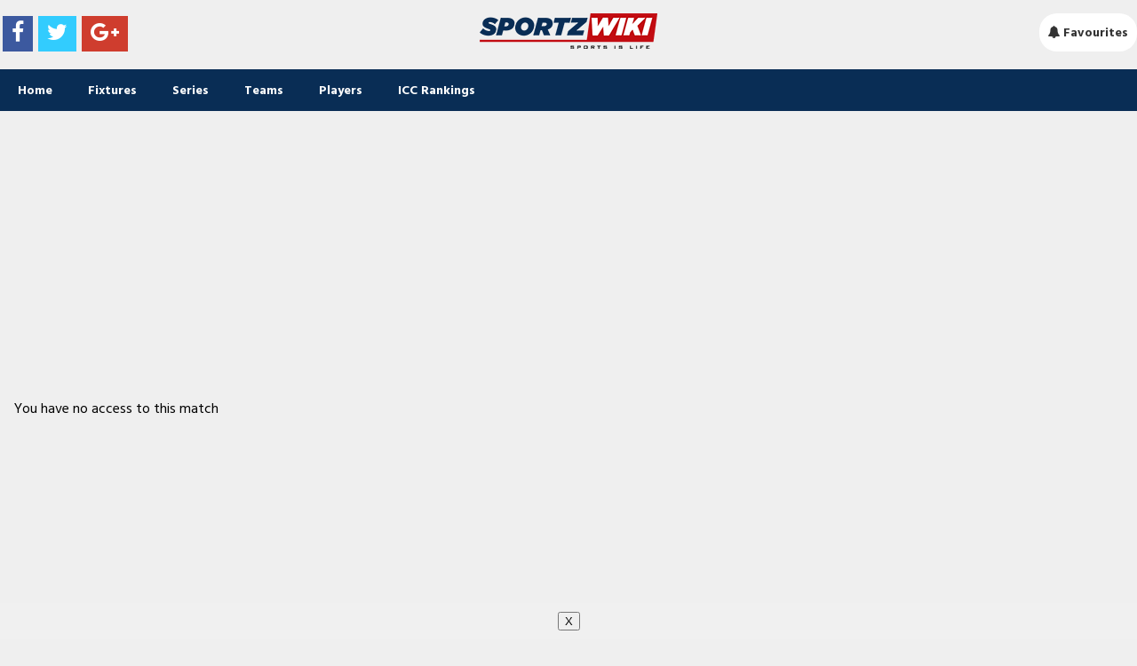

--- FILE ---
content_type: text/html; charset=UTF-8
request_url: https://livescore.sportzwiki.com/wp-admin/admin-ajax.php?action=front_push_settings
body_size: 336
content:
{"opMode":"intern","register_page_url":"https:\/\/livescore.sportzwiki.com\/push\/push-notifications-register\/?lng=en&tkn=6ed3ab7b4b31812e9869241884b7a6536d9a6e2da1b65b4f79772c15127f46af","register_page_url_clean":"https:\/\/livescore.sportzwiki.com\/push\/push-notifications-register\/?lng=en","ask_page_url":"https:\/\/livescore.sportzwiki.com\/push\/push-notifications-ask\/?mpn=177255583","mega_push_jsdebug":false,"push_enable_popover_test_mode":false,"ask_woocheckoutpage":true,"mega_push_popup_dimensions_w":"480","mega_push_popup_dimensions_h":"440","mega_push_asking_wait":3,"askboxenabled":true,"cookielifetime":"1","browsertype":"Chrome","loggedinonly":"","bell_enabled":false,"settingspageurl":"https:\/\/livescore.sportzwiki.com\/push\/push-notifications-settings-page\/","sa_rand":"f3aec521f8","ask_prompt":"","skip_register_page":false,"redaftersub":"1","redaftersub_prompt":"0","woopid":0,"customizeropenclose":"hide","subbed_txt":"Subscribed","not_subbed_txt":"Not Subscribed","unsubscribe_txt":"Click here to subscribe","subscribe_txt":"Click here to unsubscribe","homeurl":"https:\/\/livescore.sportzwiki.com","swpath":"https:\/\/livescore.sportzwiki.com\/sw.js","lng":"en","tkn":"6ed3ab7b4b31812e9869241884b7a6536d9a6e2da1b65b4f79772c15127f46af"}

--- FILE ---
content_type: text/html; charset=utf-8
request_url: https://www.google.com/recaptcha/api2/aframe
body_size: 266
content:
<!DOCTYPE HTML><html><head><meta http-equiv="content-type" content="text/html; charset=UTF-8"></head><body><script nonce="gzmPv-ytDKwwhU8LydcL5Q">/** Anti-fraud and anti-abuse applications only. See google.com/recaptcha */ try{var clients={'sodar':'https://pagead2.googlesyndication.com/pagead/sodar?'};window.addEventListener("message",function(a){try{if(a.source===window.parent){var b=JSON.parse(a.data);var c=clients[b['id']];if(c){var d=document.createElement('img');d.src=c+b['params']+'&rc='+(localStorage.getItem("rc::a")?sessionStorage.getItem("rc::b"):"");window.document.body.appendChild(d);sessionStorage.setItem("rc::e",parseInt(sessionStorage.getItem("rc::e")||0)+1);localStorage.setItem("rc::h",'1766198741163');}}}catch(b){}});window.parent.postMessage("_grecaptcha_ready", "*");}catch(b){}</script></body></html>

--- FILE ---
content_type: text/css
request_url: https://livescore.sportzwiki.com/wp-content/plugins/entitysport-push-notifications/inc/css/tooltipster.bundle.min.css?ver=2.7
body_size: 639
content:
.tooltipster-fall, .tooltipster-grow.tooltipster-show {
	-webkit-transition-timing-function: cubic-bezier(.175, .885, .32, 1);
	-moz-transition-timing-function: cubic-bezier(.175, .885, .32, 1.15);
	-ms-transition-timing-function: cubic-bezier(.175, .885, .32, 1.15);
	-o-transition-timing-function: cubic-bezier(.175, .885, .32, 1.15)
}
.tooltipster-base {
	display: flex;
	pointer-events: none;
	position: absolute
}
.tooltipster-box {
	flex: 1 1 auto
}
.tooltipster-content {
	box-sizing: border-box;
	max-height: 100%;
	max-width: 100%;
	overflow: auto
}
.tooltipster-ruler {
	bottom: 0;
	left: 0;
	overflow: hidden;
	position: fixed;
	right: 0;
	top: 0;
	visibility: hidden
}
.tooltipster-fade {
	opacity: 0;
	-webkit-transition-property: opacity;
	-moz-transition-property: opacity;
	-o-transition-property: opacity;
	-ms-transition-property: opacity;
	transition-property: opacity
}
.tooltipster-fade.tooltipster-show {
	opacity: 1
}
.tooltipster-squeeze {
		-webkit-transition-property: all;
	-moz-transition-property: all;
	-o-transition-property: all;
	-ms-transition-property: all;
	transition-property: all;

	transform:scaleX(0);
	   -webkit-transform-origin : 100% 100%;
    -moz-transform-origin : 100% 100%;
    -o-transform-origin : 100% 100%;
    -ms-transform-origin : 100% 100%;
    transform-origin : 100% 100%;

}
.tooltipster-squeeze.tooltipster-show {
	transform:scaleX(1);
}
@keyframes scale-squeeze {
  0%   { transform: translate(0,0) scale(1,1); }
  100% { transform: translate(500px,250px) scale(5,5); }
}
.tooltipster-grow {
	-webkit-transform: scale(0, 0);
	-moz-transform: scale(0, 0);
	-o-transform: scale(0, 0);
	-ms-transform: scale(0, 0);
	transform: scale(0, 0);
	-webkit-transition-property: -webkit-transform;
	-moz-transition-property: -moz-transform;
	-o-transition-property: -o-transform;
	-ms-transition-property: -ms-transform;
	transition-property: transform;
	-webkit-backface-visibility: hidden;
	
	   -webkit-transform-origin : 50% 100%;
    -moz-transform-origin : 50% 100%;
    -o-transform-origin : 50% 100%;
    -ms-transform-origin : 50% 100%;
    transform-origin : 50% 100%;
}
.tooltipster-grow.tooltipster-show {
	-webkit-transform: scale(1, 1);
	-moz-transform: scale(1, 1);
	-o-transform: scale(1, 1);
	-ms-transform: scale(1, 1);
	transform: scale(1, 1);
	-webkit-transition-timing-function: cubic-bezier(.175, .885, .32, 1.15);
	transition-timing-function: cubic-bezier(.175, .885, .32, 1.15);
	
	   -webkit-transform-origin : 50% 100%;
    -moz-transform-origin : 50% 100%;
    -o-transform-origin : 50% 100%;
    -ms-transform-origin : 50% 100%;
    transform-origin : 50% 100%;
}
.tooltipster-swing {
	opacity: 0;
	-webkit-transform: rotateZ(4deg);
	-moz-transform: rotateZ(4deg);
	-o-transform: rotateZ(4deg);
	-ms-transform: rotateZ(4deg);
	transform: rotateZ(4deg);
	-webkit-transition-property: -webkit-transform, opacity;
	-moz-transition-property: -moz-transform;
	-o-transition-property: -o-transform;
	-ms-transition-property: -ms-transform;
	transition-property: transform
}
.tooltipster-swing.tooltipster-show {
	opacity: 1;
	-webkit-transform: rotateZ(0);
	-moz-transform: rotateZ(0);
	-o-transform: rotateZ(0);
	-ms-transform: rotateZ(0);
	transform: rotateZ(0);
	-webkit-transition-timing-function: cubic-bezier(.23, .635, .495, 1);
	-webkit-transition-timing-function: cubic-bezier(.23, .635, .495, 2.4);
	-moz-transition-timing-function: cubic-bezier(.23, .635, .495, 2.4);
	-ms-transition-timing-function: cubic-bezier(.23, .635, .495, 2.4);
	-o-transition-timing-function: cubic-bezier(.23, .635, .495, 2.4);
	transition-timing-function: cubic-bezier(.23, .635, .495, 2.4)
}
.tooltipster-fall {
	-webkit-transition-property: top;
	-moz-transition-property: top;
	-o-transition-property: top;
	-ms-transition-property: top;
	transition-property: top;
	-webkit-transition-timing-function: cubic-bezier(.175, .885, .32, 1.15);
	transition-timing-function: cubic-bezier(.175, .885, .32, 1.15)
}
.tooltipster-fall.tooltipster-initial {
	top: 0!important
}
.tooltipster-fall.tooltipster-dying {
	-webkit-transition-property: all;
	-moz-transition-property: all;
	-o-transition-property: all;
	-ms-transition-property: all;
	transition-property: all;
	top: 0!important;
	opacity: 0
}
.tooltipster-slide {
	-webkit-transition-property: left;
	-moz-transition-property: left;
	-o-transition-property: left;
	-ms-transition-property: left;
	transition-property: left;
	-webkit-transition-timing-function: cubic-bezier(.175, .885, .32, 1);
	-webkit-transition-timing-function: cubic-bezier(.175, .885, .32, 1.15);
	-moz-transition-timing-function: cubic-bezier(.175, .885, .32, 1.15);
	-ms-transition-timing-function: cubic-bezier(.175, .885, .32, 1.15);
	-o-transition-timing-function: cubic-bezier(.175, .885, .32, 1.15);
	transition-timing-function: cubic-bezier(.175, .885, .32, 1.15)
}
.tooltipster-slide.tooltipster-initial {
	left: -40px!important
}
.tooltipster-slide.tooltipster-dying {
	-webkit-transition-property: all;
	-moz-transition-property: all;
	-o-transition-property: all;
	-ms-transition-property: all;
	transition-property: all;
	left: 0!important;
	opacity: 0
}
@keyframes tooltipster-fading {
0% {
opacity:0
}
100% {
opacity:1
}
}
.tooltipster-update-fade {
	animation: tooltipster-fading .4s
}
@keyframes tooltipster-rotating {
25% {
transform:rotate(-2deg)
}
75% {
transform:rotate(2deg)
}
100% {
transform:rotate(0)
}
}
.tooltipster-update-rotate {
}
@keyframes tooltipster-scaling {
50% {
transform:scale(1.1)
}
100% {
transform:scale(1)
}
}
.tooltipster-update-scale {
	animation: tooltipster-scaling .6s
}
.tooltipster-sidetip .tooltipster-box {
	background: #565656;
	border: 2px solid #000;
	border-radius: 4px
}
.tooltipster-sidetip.tooltipster-bottom .tooltipster-box {
	margin-top: 8px
}
.tooltipster-sidetip.tooltipster-left .tooltipster-box {
	margin-right: 8px
}
.tooltipster-sidetip.tooltipster-right .tooltipster-box {
	margin-left: 8px
}
.tooltipster-sidetip.tooltipster-top .tooltipster-box {
	margin-bottom: 8px
}
.tooltipster-sidetip .tooltipster-content {
	color: #fff;
	line-height: 18px;
	padding: 6px 14px
}
.tooltipster-sidetip .tooltipster-arrow {
	overflow: hidden;
	position: absolute
}
.tooltipster-sidetip.tooltipster-bottom .tooltipster-arrow {
	height: 10px;
	margin-left: -10px;
	top: 0;
	width: 20px
}
.tooltipster-sidetip.tooltipster-left .tooltipster-arrow {
	height: 20px;
	margin-top: -10px;
	right: 0;
	top: 0;
	width: 10px
}
.tooltipster-sidetip.tooltipster-right .tooltipster-arrow {
	height: 20px;
	margin-top: -10px;
	left: 0;
	top: 0;
	width: 10px
}
.tooltipster-sidetip.tooltipster-top .tooltipster-arrow {
	bottom: 0;
	height: 10px;
	margin-left: -10px;
	width: 20px
}
.tooltipster-sidetip .tooltipster-arrow-background, .tooltipster-sidetip .tooltipster-arrow-border {
	height: 0;
	position: absolute;
	width: 0
}
.tooltipster-sidetip .tooltipster-arrow-background {
	border: 10px solid transparent
}
.tooltipster-sidetip.tooltipster-bottom .tooltipster-arrow-background {
	border-bottom-color: #565656;
	left: 0;
	top: 3px
}
.tooltipster-sidetip.tooltipster-left .tooltipster-arrow-background {
	border-left-color: #565656;
	left: -3px;
	top: 0
}
.tooltipster-sidetip.tooltipster-right .tooltipster-arrow-background {
	border-right-color: #565656;
	left: 3px;
	top: 0
}
.tooltipster-sidetip.tooltipster-top .tooltipster-arrow-background {
	border-top-color: #565656;
	left: 0;
	top: -3px
}
.tooltipster-sidetip .tooltipster-arrow-border {
	border: 10px solid transparent;
	left: 0;
	top: 0
}
.tooltipster-sidetip.tooltipster-bottom .tooltipster-arrow-border {
	border-bottom-color: #000
}
.tooltipster-sidetip.tooltipster-left .tooltipster-arrow-border {
	border-left-color: #000
}
.tooltipster-sidetip.tooltipster-right .tooltipster-arrow-border {
	border-right-color: #000
}
.tooltipster-sidetip.tooltipster-top .tooltipster-arrow-border {
	border-top-color: #000
}
.tooltipster-sidetip .tooltipster-arrow-uncropped {
	position: relative
}
.tooltipster-sidetip.tooltipster-bottom .tooltipster-arrow-uncropped {
	top: -10px
}
.tooltipster-sidetip.tooltipster-right .tooltipster-arrow-uncropped {
	left: -10px
}


--- FILE ---
content_type: text/css
request_url: https://livescore.sportzwiki.com/wp-content/plugins/entitysport-liveblog/assets/front.css?ver=2.0
body_size: -9
content:
/*
 * EntitySport Liveblog - WordPress Plugin
 * @version 1.0
 * @author EntitySport
 * @url http://entitysport.com
**/

/* liveblog */
.wplb-liveblog{
	display:block;
	margin-top:20px;
}
.wplb-liveblog .livepost{
    overflow: hidden;
    margin-top: 15px;
    margin-bottom: 2px;
    background-color: #fff;
    box-shadow: 0 1px 3px 0 rgba(0, 0, 0, .2), 0 1px 1px 0 rgba(0, 0, 0, .14), 0 2px 1px -1px rgba(0, 0, 0, .12);
}
.wplb-liveblog .livepost .date{
    margin: 0;
    font-size: 15px;
    line-height: 20px;
    border-top: none;
    border-bottom: none;
    padding: 10px 16px;
	position: relative;
}
.wplb-liveblog .livepost .date .action {
	color: #999;
    padding: 2px;
	font-size:12px;
	font-weight:normal;
    line-height: normal;
	text-decoration:none;
	position:absolute;
	top:0px; right:0px;
	border:1px solid transparent;
}
.wplb-liveblog .livepost .date .action:hover{
	border:1px solid #aaa;
}

.wplb-liveblog .livepost .content{
	padding:15px;
	overflow: hidden;
	border-top:1px solid #ddd;
}
.wplb-liveblog .livepost .content iframe{
	margin:0 !important;
}
.wplb-liveblog .livepost .content #fb-root + p{
	margin:0;
}

--- FILE ---
content_type: text/css
request_url: https://livescore.sportzwiki.com/wp-content/plugins/entitysport-push-notifications/inc/css/tooltipster.bundle.min.css?ver=2.7
body_size: 637
content:
.tooltipster-fall, .tooltipster-grow.tooltipster-show {
	-webkit-transition-timing-function: cubic-bezier(.175, .885, .32, 1);
	-moz-transition-timing-function: cubic-bezier(.175, .885, .32, 1.15);
	-ms-transition-timing-function: cubic-bezier(.175, .885, .32, 1.15);
	-o-transition-timing-function: cubic-bezier(.175, .885, .32, 1.15)
}
.tooltipster-base {
	display: flex;
	pointer-events: none;
	position: absolute
}
.tooltipster-box {
	flex: 1 1 auto
}
.tooltipster-content {
	box-sizing: border-box;
	max-height: 100%;
	max-width: 100%;
	overflow: auto
}
.tooltipster-ruler {
	bottom: 0;
	left: 0;
	overflow: hidden;
	position: fixed;
	right: 0;
	top: 0;
	visibility: hidden
}
.tooltipster-fade {
	opacity: 0;
	-webkit-transition-property: opacity;
	-moz-transition-property: opacity;
	-o-transition-property: opacity;
	-ms-transition-property: opacity;
	transition-property: opacity
}
.tooltipster-fade.tooltipster-show {
	opacity: 1
}
.tooltipster-squeeze {
		-webkit-transition-property: all;
	-moz-transition-property: all;
	-o-transition-property: all;
	-ms-transition-property: all;
	transition-property: all;

	transform:scaleX(0);
	   -webkit-transform-origin : 100% 100%;
    -moz-transform-origin : 100% 100%;
    -o-transform-origin : 100% 100%;
    -ms-transform-origin : 100% 100%;
    transform-origin : 100% 100%;

}
.tooltipster-squeeze.tooltipster-show {
	transform:scaleX(1);
}
@keyframes scale-squeeze {
  0%   { transform: translate(0,0) scale(1,1); }
  100% { transform: translate(500px,250px) scale(5,5); }
}
.tooltipster-grow {
	-webkit-transform: scale(0, 0);
	-moz-transform: scale(0, 0);
	-o-transform: scale(0, 0);
	-ms-transform: scale(0, 0);
	transform: scale(0, 0);
	-webkit-transition-property: -webkit-transform;
	-moz-transition-property: -moz-transform;
	-o-transition-property: -o-transform;
	-ms-transition-property: -ms-transform;
	transition-property: transform;
	-webkit-backface-visibility: hidden;
	
	   -webkit-transform-origin : 50% 100%;
    -moz-transform-origin : 50% 100%;
    -o-transform-origin : 50% 100%;
    -ms-transform-origin : 50% 100%;
    transform-origin : 50% 100%;
}
.tooltipster-grow.tooltipster-show {
	-webkit-transform: scale(1, 1);
	-moz-transform: scale(1, 1);
	-o-transform: scale(1, 1);
	-ms-transform: scale(1, 1);
	transform: scale(1, 1);
	-webkit-transition-timing-function: cubic-bezier(.175, .885, .32, 1.15);
	transition-timing-function: cubic-bezier(.175, .885, .32, 1.15);
	
	   -webkit-transform-origin : 50% 100%;
    -moz-transform-origin : 50% 100%;
    -o-transform-origin : 50% 100%;
    -ms-transform-origin : 50% 100%;
    transform-origin : 50% 100%;
}
.tooltipster-swing {
	opacity: 0;
	-webkit-transform: rotateZ(4deg);
	-moz-transform: rotateZ(4deg);
	-o-transform: rotateZ(4deg);
	-ms-transform: rotateZ(4deg);
	transform: rotateZ(4deg);
	-webkit-transition-property: -webkit-transform, opacity;
	-moz-transition-property: -moz-transform;
	-o-transition-property: -o-transform;
	-ms-transition-property: -ms-transform;
	transition-property: transform
}
.tooltipster-swing.tooltipster-show {
	opacity: 1;
	-webkit-transform: rotateZ(0);
	-moz-transform: rotateZ(0);
	-o-transform: rotateZ(0);
	-ms-transform: rotateZ(0);
	transform: rotateZ(0);
	-webkit-transition-timing-function: cubic-bezier(.23, .635, .495, 1);
	-webkit-transition-timing-function: cubic-bezier(.23, .635, .495, 2.4);
	-moz-transition-timing-function: cubic-bezier(.23, .635, .495, 2.4);
	-ms-transition-timing-function: cubic-bezier(.23, .635, .495, 2.4);
	-o-transition-timing-function: cubic-bezier(.23, .635, .495, 2.4);
	transition-timing-function: cubic-bezier(.23, .635, .495, 2.4)
}
.tooltipster-fall {
	-webkit-transition-property: top;
	-moz-transition-property: top;
	-o-transition-property: top;
	-ms-transition-property: top;
	transition-property: top;
	-webkit-transition-timing-function: cubic-bezier(.175, .885, .32, 1.15);
	transition-timing-function: cubic-bezier(.175, .885, .32, 1.15)
}
.tooltipster-fall.tooltipster-initial {
	top: 0!important
}
.tooltipster-fall.tooltipster-dying {
	-webkit-transition-property: all;
	-moz-transition-property: all;
	-o-transition-property: all;
	-ms-transition-property: all;
	transition-property: all;
	top: 0!important;
	opacity: 0
}
.tooltipster-slide {
	-webkit-transition-property: left;
	-moz-transition-property: left;
	-o-transition-property: left;
	-ms-transition-property: left;
	transition-property: left;
	-webkit-transition-timing-function: cubic-bezier(.175, .885, .32, 1);
	-webkit-transition-timing-function: cubic-bezier(.175, .885, .32, 1.15);
	-moz-transition-timing-function: cubic-bezier(.175, .885, .32, 1.15);
	-ms-transition-timing-function: cubic-bezier(.175, .885, .32, 1.15);
	-o-transition-timing-function: cubic-bezier(.175, .885, .32, 1.15);
	transition-timing-function: cubic-bezier(.175, .885, .32, 1.15)
}
.tooltipster-slide.tooltipster-initial {
	left: -40px!important
}
.tooltipster-slide.tooltipster-dying {
	-webkit-transition-property: all;
	-moz-transition-property: all;
	-o-transition-property: all;
	-ms-transition-property: all;
	transition-property: all;
	left: 0!important;
	opacity: 0
}
@keyframes tooltipster-fading {
0% {
opacity:0
}
100% {
opacity:1
}
}
.tooltipster-update-fade {
	animation: tooltipster-fading .4s
}
@keyframes tooltipster-rotating {
25% {
transform:rotate(-2deg)
}
75% {
transform:rotate(2deg)
}
100% {
transform:rotate(0)
}
}
.tooltipster-update-rotate {
}
@keyframes tooltipster-scaling {
50% {
transform:scale(1.1)
}
100% {
transform:scale(1)
}
}
.tooltipster-update-scale {
	animation: tooltipster-scaling .6s
}
.tooltipster-sidetip .tooltipster-box {
	background: #565656;
	border: 2px solid #000;
	border-radius: 4px
}
.tooltipster-sidetip.tooltipster-bottom .tooltipster-box {
	margin-top: 8px
}
.tooltipster-sidetip.tooltipster-left .tooltipster-box {
	margin-right: 8px
}
.tooltipster-sidetip.tooltipster-right .tooltipster-box {
	margin-left: 8px
}
.tooltipster-sidetip.tooltipster-top .tooltipster-box {
	margin-bottom: 8px
}
.tooltipster-sidetip .tooltipster-content {
	color: #fff;
	line-height: 18px;
	padding: 6px 14px
}
.tooltipster-sidetip .tooltipster-arrow {
	overflow: hidden;
	position: absolute
}
.tooltipster-sidetip.tooltipster-bottom .tooltipster-arrow {
	height: 10px;
	margin-left: -10px;
	top: 0;
	width: 20px
}
.tooltipster-sidetip.tooltipster-left .tooltipster-arrow {
	height: 20px;
	margin-top: -10px;
	right: 0;
	top: 0;
	width: 10px
}
.tooltipster-sidetip.tooltipster-right .tooltipster-arrow {
	height: 20px;
	margin-top: -10px;
	left: 0;
	top: 0;
	width: 10px
}
.tooltipster-sidetip.tooltipster-top .tooltipster-arrow {
	bottom: 0;
	height: 10px;
	margin-left: -10px;
	width: 20px
}
.tooltipster-sidetip .tooltipster-arrow-background, .tooltipster-sidetip .tooltipster-arrow-border {
	height: 0;
	position: absolute;
	width: 0
}
.tooltipster-sidetip .tooltipster-arrow-background {
	border: 10px solid transparent
}
.tooltipster-sidetip.tooltipster-bottom .tooltipster-arrow-background {
	border-bottom-color: #565656;
	left: 0;
	top: 3px
}
.tooltipster-sidetip.tooltipster-left .tooltipster-arrow-background {
	border-left-color: #565656;
	left: -3px;
	top: 0
}
.tooltipster-sidetip.tooltipster-right .tooltipster-arrow-background {
	border-right-color: #565656;
	left: 3px;
	top: 0
}
.tooltipster-sidetip.tooltipster-top .tooltipster-arrow-background {
	border-top-color: #565656;
	left: 0;
	top: -3px
}
.tooltipster-sidetip .tooltipster-arrow-border {
	border: 10px solid transparent;
	left: 0;
	top: 0
}
.tooltipster-sidetip.tooltipster-bottom .tooltipster-arrow-border {
	border-bottom-color: #000
}
.tooltipster-sidetip.tooltipster-left .tooltipster-arrow-border {
	border-left-color: #000
}
.tooltipster-sidetip.tooltipster-right .tooltipster-arrow-border {
	border-right-color: #000
}
.tooltipster-sidetip.tooltipster-top .tooltipster-arrow-border {
	border-top-color: #000
}
.tooltipster-sidetip .tooltipster-arrow-uncropped {
	position: relative
}
.tooltipster-sidetip.tooltipster-bottom .tooltipster-arrow-uncropped {
	top: -10px
}
.tooltipster-sidetip.tooltipster-right .tooltipster-arrow-uncropped {
	left: -10px
}


--- FILE ---
content_type: text/plain
request_url: https://www.google-analytics.com/j/collect?v=1&_v=j102&a=1045266053&t=pageview&_s=1&dl=https%3A%2F%2Flivescore.sportzwiki.com%2Fmatches%2Fasia-lions-vs-india-maharajas-61426%2Fwagon%2F&ul=en-us%40posix&dt=Matches%20%E2%80%93%20Sportzwiki&sr=1280x720&vp=1280x720&_u=AACAAEABAAAAACAAI~&jid=&gjid=&cid=819902209.1766198739&tid=UA-68989679-1&_gid=2070538329.1766198739&_slc=1&z=1790574682
body_size: -453
content:
2,cG-F8YKMX8D5K

--- FILE ---
content_type: application/javascript; charset=utf-8
request_url: https://livescore.sportzwiki.com/wp-content/plugins/entitysport-push-notifications/inc/js/mega_push_front.js
body_size: 5111
content:
if (typeof thisscriptisloadedMega === 'undefined') {
  	//  we dont use complex jquery functions and plugins to keep the source understanable
  	var iframeresponsed = false;
	var fireAskbox = false;
    var ajaxurlpush = location.protocol+'//'+location.hostname+(location.port ? ':'+location.port: '') + '/wp-admin/admin-ajax.php';
    var mega_push_jsdebug = false;
    var megapushsettings;
    var asboxenabled = false;
    var askbox_cookie;
    var askbox_cookie_lifetime;
    var user_hash = getCookiefront('mega_push_uid');
    var register_page_url;
    var ask_page_url;
    var mega_push_popup_dimensions_w;
    var mega_push_popup_dimensions_h;
    var mega_push_asking_wait;
    var push_enable_popover_test_mode = false;
    var register_page_url_clean = '';
    var megaisstillsubbed = parseInt(getCookiefront('megaisstillsubbed'));
	var askboxisopen = false;
	var skip_register_page = false;
	var wooischeckoutpage = false;
	var ask_woocheckoutpage = false;
	var askboxopenedfromcheckout = false;
	var customizeropenclose = 'hide';
	var randomver = Math.floor(Math.random() * 999999) + 1;
	var MpnCurrentPage;
	var popouttimer;
	var postetjson;
	var settingspageurl;
	var oldbuttonvalue = '';
	var mpn_global_lng;
	var mpn_global_tkn;
	var mpn_global_home_url;
	var mpn_global_swpath;
	var mpn_global_nonce;
	var mpn_global_browser;
	var mpn_global_redaftersub;
	var mpn_gloabal_permission = '';
	var woopid = 0;
	var subbed_txt = 'Subscribed';
	var not_subbed_txt = 'Not Subscribed';
	var unsubscribe_txt = 'Click here to subscribe';
	var subscribe_txt = 'Click here to unsubscribe';
	var asksessionopened = false;
	if(typeof mpn_isembed === 'undefined'){
			var mpn_isembed = false;
			}
	
	// overwrite
	if(typeof mpn_url !== 'undefined'){
		ajaxurlpush = mpn_url+'/wp-admin/admin-ajax.php';
		}
	
	function checkSSL(urltoconv){
		var prot = location.protocol;
		var ret = urltoconv ? urltoconv : false;
		if( ret ){
			if( prot === 'https:' ){
				ret = ret.replace('http://','https://');
			} else {
				ret = ret.replace('https://','http://');
			}
		}
		return ret;
	}
	// manuel fire
	function mpn_openRegisterPage(){
		
			// do not allow clicks in customizer mode
			if(customizer_mode){
				mpn_message_screen('Buttons are disabled in customizer mode.');
				return;
				}
            jQuery('#Megapush-notification-ask').removeClass("topzeromegaadminbar");
            jQuery('#Megapush-notification-ask').removeClass("topzeromega");
            createCookie('megapushlater', '1', 1);
            openpopup_mega_admin();
			askboxisopen = false;
		}
		
        function openpopup_mega_admin() {
            var url = register_page_url;
				url = mpn_addParameter(url,'ver',randomver,false);
				// add extra url parameters
				if(typeof mpn_datafeed !== "undefined"){
					jQuery.each(mpn_datafeed, function(key,val) {
						url = mpn_addParameter(url,key,val,false);
					});
					}
			// redirect after subscribe
			if(typeof mpn_global_redaftersub !== 'undefined' && mpn_global_redaftersub == "1"){
				url = mpn_addParameter(url,'redaftersub','1',false);
				}	
			
			if(askboxopenedfromcheckout){
				if(woopid != 0){
					url = mpn_addParameter(url,'woopid',woopid,false);
					}
				
				}
            var width = mega_push_popup_dimensions_w;
            var height = mega_push_popup_dimensions_h;
            var left = (jQuery(window).width() / 2) - (width / 2),
                top = (jQuery(window).height() / 2) - (height / 2),
                popup = window.open(url, "popup", "width=" + width + ", height=" + height + ", top=" + top + ", left=" + left);
        }
	// check subid
		var subid = getCookiefront('subid');
		// change subscribed text
		if( subid != '' ){
			// is subscribed
			megaisstillsubbed = parseInt(1);
			}else{
				// not subscribed
			megaisstillsubbed = parseInt(0);
				}
				
				var currentlink = window.location.pathname;
				if(currentlink.includes('customize.php')){
                var customizer_mode = true;
					}else{
               	var customizer_mode = false;
					}
	if(customizeropenclose == 'hide' && customizer_mode ){
		var customizerfirsttime = true;
		}else{
		var customizerfirsttime = false;
			}
	
	// function to add clean and save url parameters
	var mpn_addParameter = function mpn_addParameter(url, parameterName, parameterValue, atStart/*Add param before others*/){
    replaceDuplicates = true;
    if(url.indexOf('#') > 0){
        var cl = url.indexOf('#');
        urlhash = url.substring(url.indexOf('#'),url.length);
    } else {
        urlhash = '';
        cl = url.length;
    }
    sourceUrl = url.substring(0,cl);
    var urlParts = sourceUrl.split("?");
    var newQueryString = "";
    if (urlParts.length > 1)
    {
        var parameters = urlParts[1].split("&");
        for (var i=0; (i < parameters.length); i++)
        {
            var parameterParts = parameters[i].split("=");
            if (!(replaceDuplicates && parameterParts[0] == parameterName))
            {
                if (newQueryString == "")
                    newQueryString = "?";
                else
                    newQueryString += "&";
                newQueryString += parameterParts[0] + "=" + (parameterParts[1]?parameterParts[1]:'');
            }
        }
    }
    if (newQueryString == "")
        newQueryString = "?";
    if(atStart){
        newQueryString = '?'+ parameterName + "=" + parameterValue + (newQueryString.length>1?'&'+newQueryString.substring(1):'');
    } else {
        if (newQueryString !== "" && newQueryString != '?')
            newQueryString += "&";
        newQueryString += parameterName + "=" + (parameterValue?parameterValue:'');
    }
    return urlParts[0] + newQueryString + urlhash;
};
	var fireingaskbox = function(){
		if(fireAskbox){
			megapushOpenAskbox(mega_push_asking_wait,'');
			}
		}
		
    function receiveMessageFromSSL(event) {
		iframeresponsed = true;
        if (register_page_url_clean == '') {
			fireingaskbox();
            return;
        }
        var pathArray = register_page_url_clean.split('/');
        var protocol = pathArray[0];
        var host = pathArray[2];
        var registerurl_clean = protocol + '//' + host;
		registerurl_clean = registerurl_clean.split('?');
		registerurl_clean = registerurl_clean[0];
        if (event.origin !== registerurl_clean){
            return;
		}
        var data = event.data;
        var jsonObj = jQuery.parseJSON(data);
			postetjson = jsonObj;
        var subidnew = jsonObj.subid;
        if (subidnew == '' || typeof subidnew == 'undefined') {
            createCookie('subid', '', -365);
            createCookie('megaisstillsubbed', 0, '');
            megaisstillsubbed = 0;
			handleunsubbedactions();
			fireingaskbox();
        } else {
            createCookie('subid', subidnew, 7);
            createCookie('megaisstillsubbed', 1, '');
            megaisstillsubbed = 1;
            bindsubid(subidnew);
			handlesubbedactions();
        }
    }
	
function handleunsubbedactions(){
	settingspageSubHandler();
	
	}
function handlesubbedactions(){
	if(typeof postetjson.doredirect !== 'undefined'){
	var doredirect = postetjson.doredirect;
	if(doredirect){
		var redrectto = postetjson.redirectto;
		if(redrectto != ''){
		 window.location = redrectto;
		 return;
		}
		}
	}
	settingspageSubHandler();
	
	}
    window.addEventListener("message", receiveMessageFromSSL, false);
    function bindsubid(subid) {
        if (subid == '') {
            return;
        }
        var senddata = {
            action: 'bind_sub_id',
            subid: subid
        };
        jQuery.ajax({
            async: true,
            url: ajaxurlpush + '?action=bind_sub_id',
            method: "POST",
            dataType: "json",
            data: senddata,
            success: function(data) {
                // Empty
            },
            error: function() {}
        });
    }
	
	function inIframe () {
		try {
			return window.self !== window.top;
		} catch (e) {
			return true;
		}
	}
	
    function writeiframe(url) {
		if(inIframe()){
			console.log('mpn register page is not available');
		return;
		}
		
        // create iframe to get the register url
        if (typeof url === 'undefined') {
			iframeresponsed = true;
            return;
        }
        if (jQuery('#GCMframe').length == 0 && (getCookiefront('megaisstillsubbed') == 0 || MpnCurrentPage == 'front_settings')) {
			url = mpn_addParameter(url,'request','1',false);
			url = mpn_addParameter(url,'rand',randomver,false);
            var iframedata = '<iframe id="GCMframe" width:"1px" height="1px" style="position: fixed;top:-1px;left:-1px;display:none" src="' + url + '"></iframe>';
            jQuery('body').append(iframedata);
        }
    }
    function MegaParameter(name, url) {
        if (!url) url = window.location.href;
        name = name.replace(/[\[\]]/g, "\\$&");
        var regex = new RegExp("[?&]" + name + "(=([^&#]*)|&|#|$)"),
            results = regex.exec(url);
        if (!results) return null;
        if (!results[2]) return '';
        return decodeURIComponent(results[2].replace(/\+/g, " "));
    }
    if (MegaParameter('mpn') != null) {
        fetch('/wp-admin/admin-ajax.php?action=mpn', {
            method: 'get',
            headers: {
                "Content-Type": "text/plain;charset=UTF-8"
            },
            mode: 'cors'
        });
		// add analytics event if available
		if(typeof ga === 'function'){
			  ga('send', {
						  hitType: 'event',
						  eventCategory: 'MPN Click: ' + document.title,
						  eventAction: document.title,
						  eventLabel: document.title
						});
			}
    }
    function getCookiefront(name) {
        var value = "; " + document.cookie;
        var parts = value.split("; " + name + "=");
        if (parts.length == 2) {
            return parts.pop().split(";").shift();
        } else {
            return 0;
        }
    }
   var createCookie = function createCookie(name, value, days, del) {
        if (days && !del) {
            var date = new Date();
            date.setTime(date.getTime() + (days * 24 * 60 * 60 * 1000));
            var expires = "; expires=" + date.toGMTString();
        } else if (del) {
            var date = new Date();
            date.setTime(date.getTime() - 1000);
            var expires = "; expires=" + date.toGMTString();
        } else {
            var expires = "";
        }
        document.cookie = name + "=" + value + expires + "; path=/";
    }

    function megapushOpenAskbox(mega_push_asking_wait,extravars) {
		askboxisopen = true;
        var wait = mega_push_asking_wait * 1000;
        // need jquery
		var urlask = checkSSL(ask_page_url);
		urlask = mpn_addParameter(urlask,'ver',randomver,false);
		urlask = mpn_addParameter(urlask,'e',extravars,false);
        jQuery.ajax({
            url: urlask,
            success: function(data) {
                jQuery("body").append(data);
                popouttimer = setTimeout(
                    function() {
						if(megaisstillsubbed == 1 && !push_enable_popover_test_mode && asksessionopened){
							return;
							}
						if(asksessionopened){
							return;
							}
						asksessionopened = true;
						if(!customizerfirsttime){
							if(typeof mpn_opt_em !== 'undefined' && mpn_opt_em !== 'original'){
							return;
							}
                            var outerh = jQuery('#Megapush-notification-ask').outerHeight(true) + 10;
                            if (jQuery('#wpadminbar').length == 0) {
                                jQuery('#Megapush-notification-ask').addClass("topzeromega");
                            } else {
                                jQuery('#Megapush-notification-ask').addClass("topzeromegaadminbar");
                            }
						}
                    }, wait);
            },
            error: function() {}
        });
    }
	
	function mpncatstocookie(){

		jQuery('.mpnsettingshardsave').css({ opacity: 1 });
		jQuery('.mpnsettingshardsave').html(oldbuttonvalue);

		var catscookie = [];
		// prepare cookie
		jQuery('.mpn_cats_checkbox, .mpn_cats_checkbox_other').each(function(){
			var radioval = jQuery(this).val();
			var checked = this.checked;
			var found = jQuery.inArray(radioval, catscookie);
			if (found >= 0) {
				// Element was found, remove it.
				if(!checked)
				catscookie.splice(found, 1);
			} else {
				// Element was not found, add it.
				if(checked)
				catscookie.push(radioval);
			}		
		});
		var selectedcats = catscookie.join();
		createCookie('mpn_cats', selectedcats, 1);


		var eventscookie = [];
		// prepare cookie
		jQuery('.mpn_events_checkbox').each(function(){
			var radioval = jQuery(this).val();
			var checked = this.checked;
			var found = jQuery.inArray(radioval, eventscookie);
			if (found >= 0) {
				// Element was found, remove it.
				if( !checked)
					eventscookie.splice(found, 1);
				} else {
				// Element was not found, add it.
				if(checked)
				eventscookie.push(radioval);
			}
		});
		//console.log(eventscookie);
		var selectedevents = eventscookie.join();
		createCookie('mpn_events', selectedevents, 1);
	}
	
	function settingspageSubHandler(){
		// first check if we are in settingspage
		if(typeof MpnCurrentPage === 'undefined' || MpnCurrentPage != 'front_settings'){
		return;
		}
		if(megaisstillsubbed){
		// is subbed
		jQuery('.hideonunsubbed').show();
		jQuery('#mpnsubstatus').html(subbed_txt);
		jQuery('.mpn_subunsub').html(subscribe_txt);
		}else{
			// not subbed
			jQuery('#mpnsubstatus').html(not_subbed_txt);
			jQuery('.mpn_subunsub').html(unsubscribe_txt);
			jQuery('.hideonunsubbed').hide();
		}

		// cats all select toggle handler
		jQuery(".mpn_cats_checkbox").change(function() {
			var radioval = jQuery(this).val();
			var checked = this.checked;
			// toggle all selection
			if( checked && radioval == 'mpn_all' ){
				catscookie = ['mpn_all'];
				//All categories is checked
				// check the rest
				jQuery(this).closest('.mpn_cats_normal').find('.mpn_cats_checkbox').each(function(){
					jQuery(this).prop('checked', true);
				});
			}
			else if( ! checked && radioval == 'mpn_all') {
				catscookie = [];
				jQuery('.mpn_cats_checkbox').each(function(){
					jQuery(this).prop('checked', false);
				});
			} else if( radioval != 'mpn_all' ){
				jQuery(".mpn-settings-cats input[value='mpn_all']").prop('checked', false);
			}
			mpncatstocookie();
		});

		// other settings handler
		jQuery(".mpn_events_checkbox").change(function() {
			var radioval = jQuery(this).val();
			var checked = this.checked;
			mpncatstocookie();
		});

		// other settings handler
		jQuery(".mpn_cats_checkbox_other").change(function() {
			mpncatstocookie();
		});
		
	}
		
    jQuery(document).ready(function() {
		urlajax = mpn_addParameter(ajaxurlpush,'action','front_push_settings',false);
        jQuery.ajax({
            async: true,
            url: urlajax,
            dataType: "json",
            success: function(data) {
                megapushsettings = data;
				// ask prompt
				mpn_global_nonce = megapushsettings.sa_rand;
				mpn_global_home_url = megapushsettings.homeurl;
				mpn_global_swpath = megapushsettings.swpath;
				mpn_global_lng = megapushsettings.lng;
				mpn_global_tkn = megapushsettings.tkn;

				mpn_global_browser = megapushsettings.browsertype;
				mpn_global_redaftersub = megapushsettings.redaftersub;
				mpn_global_redaftersub_prompt = megapushsettings.redaftersub_prompt;
				mpn_global_settingspageUrl = megapushsettings.settingspageurl;
				mpn_global_ask_prompt = megapushsettings.ask_prompt;
				if(megapushsettings.ask_prompt && !mpn_isembed){
					jQuery().mpnPrompt({
						request: 0,
						wp_nonce: megapushsettings.sa_rand,
						redaftersub : megapushsettings.redaftersub_prompt
					});
					}else{
						if(!mpn_isembed){
					jQuery().mpnPrompt({
						request: 1,
						wp_nonce: megapushsettings.sa_rand,
						redaftersub : megapushsettings.redaftersub_prompt
					});
						}
						}
				skip_register_page = megapushsettings.skip_register_page;
                asboxenabled = megapushsettings.askboxenabled;
                askbox_cookie = getCookiefront('megapushlater');
                askbox_cookie_lifetime = megapushsettings.cookielifetime;
                register_page_url = megapushsettings.register_page_url;
                ask_page_url = megapushsettings.ask_page_url;
                ask_page_url = checkSSL(ask_page_url);
                mega_push_jsdebug = megapushsettings.mega_push_jsdebug;
                mega_push_popup_dimensions_w = megapushsettings.mega_push_popup_dimensions_w;
                mega_push_popup_dimensions_h = megapushsettings.mega_push_popup_dimensions_h;
                mega_push_asking_wait = megapushsettings.mega_push_asking_wait;
				settingspageurl = megapushsettings.settingspageurl;
				woopid = megapushsettings.woopid;
				customizeropenclose = megapushsettings.customizeropenclose;
				subbed_txt = megapushsettings.subbed_txt;
				not_subbed_txt = megapushsettings.not_subbed_txt;
				unsubscribe_txt = megapushsettings.unsubscribe_txt;
				subscribe_txt = megapushsettings.subscribe_txt;
				// is it in customizer mode?
				if(customizer_mode){
                push_enable_popover_test_mode = true;
					}else{
                push_enable_popover_test_mode = megapushsettings.push_enable_popover_test_mode;
					}
				if( getUrlParameter('mpn_testmode') ){
					push_enable_popover_test_mode = true;
				}
                register_page_url_clean = megapushsettings.register_page_url_clean;
                ask_woocheckoutpage = megapushsettings.ask_woocheckoutpage;
                if (register_page_url_clean != '') {
                    writeiframe(register_page_url_clean);
                }
				load_front_settingspage();
				insert_bell();
				
		
		// woocommerce checkout
		if(typeof wc_checkout_params !== 'undefined'){
			var woocheckoutdata = wc_checkout_params;
			if(typeof woocheckoutdata.checkout_url !== 'undefined'){
				var woo_checkout_url = woocheckoutdata.checkout_url;
				if(woo_checkout_url.includes('key=wc_order')){
					wooischeckoutpage = true;
					}
			}
			}
		
        if ( (asboxenabled == true && askbox_cookie == 0 && megaisstillsubbed == 0 ) || push_enable_popover_test_mode ) {
            // automatic load ask box
			if(askboxisopen == false){
			// wait for iframe response
			if (jQuery('#GCMframe').length == 1 && iframeresponsed == false) {
				// waiting for response from iframe.
			fireAskbox = true;
			}else{
            megapushOpenAskbox(mega_push_asking_wait,'');
			}
			}
        }
        if ( (ask_woocheckoutpage == true && asboxenabled == true && wooischeckoutpage == true && megaisstillsubbed == 0) ) {
            // automatic load ask box
			if(askboxisopen == false){
			askboxopenedfromcheckout = true;
            megapushOpenAskbox(2,'wooCheckOut');
			}
        }
	
		settingspageSubHandler();
		},
            error: function() {}
        });
    });
		
		function mpn_message_screen(msg){
        if (jQuery('#msgscreen').length == 0 ) {
            var screenmsg = '<div class="mpnmsgscreen" id="msgscreen">' + msg + '</div>';
            jQuery('body').append(screenmsg);
			jQuery("#msgscreen").show().delay(3000).fadeOut();
		}else{
            jQuery('#msgscreen').html(msg);
			jQuery("#msgscreen").show().delay(3000).fadeOut();
			}
			}
			
        jQuery(document).on('click', '#mega_push_no', function() {
			// do not allow clicks in customizer mode
			if(customizer_mode){
				mpn_message_screen('Buttons are disabled in customizer mode.');
				return;
				}
            createCookie('megapushlater', '1', askbox_cookie_lifetime);
            jQuery('#Megapush-notification-ask').removeClass("topzeromegaadminbar");
            jQuery('#Megapush-notification-ask').removeClass("topzeromega");
			askboxisopen = false;
        });
        jQuery(document).on('click', '#mega_push_yes', function() {
			// do not allow clicks in customizer mode
			if(customizer_mode){
				mpn_message_screen('Buttons are disabled in customizer mode.');
				return;
				}
            jQuery('#Megapush-notification-ask').removeClass("topzeromegaadminbar");
            jQuery('#Megapush-notification-ask').removeClass("topzeromega");
            createCookie('megapushlater', '1', 1);
			if( skip_register_page && MpnCurrentPage != 'front_settings' ){
				showNativeAskbox();
				}else{
            openpopup_mega_admin();
			}
			askboxisopen = false;
        });
		
		
	// comments section auto insertment
	// load comments bell data
	var bellcontainer = '';
	function insert_bell(){
		
		var bellcontainer = '#comments';
		if(megapushsettings.bell_auto_insert == 'container'){
			if( !megapushsettings.bell_container || megapushsettings.bell_container == ''){
				bellcontainer = '#comments';
				}else{
				bellcontainer = megapushsettings.bell_container;
					}
		}
		
	if (jQuery(bellcontainer).length > 0 ) {
	var bellisenabled = megapushsettings.bell_enabled;
	if(!bellisenabled){
		return;
		}
	var bell_auto_insert = megapushsettings.bell_auto_insert;
	if(bell_auto_insert == 'no'){
		return;
		}
		
	jQuery.ajax({
            async: true,
            url: ajaxurlpush + '?action=mpn_show_comments_settings&bellisajax=1',
            method: "POST",
            success: function(data) {
            jQuery(bellcontainer).prepend(data);
            },
            error: function() {}
        });
		}
	}
	// end comments bell data

	// settingspage ajax loader
	function load_front_settingspage(){

		if( jQuery('#mpn_settngs_container').length > 0 ){
	
			// click handler for close window in POPUP not normal called
			jQuery(document).on('click', '.mpnsettingshardsave', function() {
				var randomver = Math.floor(Math.random() * 999999) + 1;
				var data = jQuery('#mpn_settngs_container :input').serialize();
				//console.log(data);
				//return;
				// before ajax
				oldbuttonvalue = jQuery('.mpnsettingshardsave').html();
				jQuery('.mpnsettingshardsave').html('PLEASE WAIT...');
				jQuery('.mpnsettingshardsave').css({ opacity: 0.3 });
				jQuery.ajax({
					method: 'post',
					url: ajaxurlpush + '?action=mpn_update_notification_settings&ver='+randomver,
					data: data,
					dataType: "json",
					success: function(data) {
						jQuery('.mpnsettingshardsave').html('SAVED');
					},
					error: function() {
						jQuery('.mpnsettingshardsave').html('SAVED');
					}
				});
			});
	
			jQuery.ajax({
				async: true,
				cache: false,
				url: ajaxurlpush + '?action=mpn_front_settings_content',
				method: "POST",
				success: function(data) {
				jQuery('#mpn_settngs_container').prepend(data);
				oldbuttonvalue = jQuery('.mpnsettingshardsave').html();
				settingspageSubHandler();
				},
				error: function() {}
			});
		}
	}
		// end comments bell data
var showNativeAskbox = function(){
jQuery().mpnPrompt({
	request: 0,
	wp_nonce: megapushsettings.sa_rand,
	redaftersub : megapushsettings.redaftersub_prompt
	});		
}
var getUrlParameter = function getUrlParameter(sParam) {
    var sPageURL = decodeURIComponent(window.location.search.substring(1)),
        sURLVariables = sPageURL.split('&'),
        sParameterName,
        i;
    for (i = 0; i < sURLVariables.length; i++) {
        sParameterName = sURLVariables[i].split('=');
        if (sParameterName[0] === sParam) {
            return sParameterName[1] === undefined ? true : sParameterName[1];
        }
    }
};
}
var thisscriptisloadedMega = true;